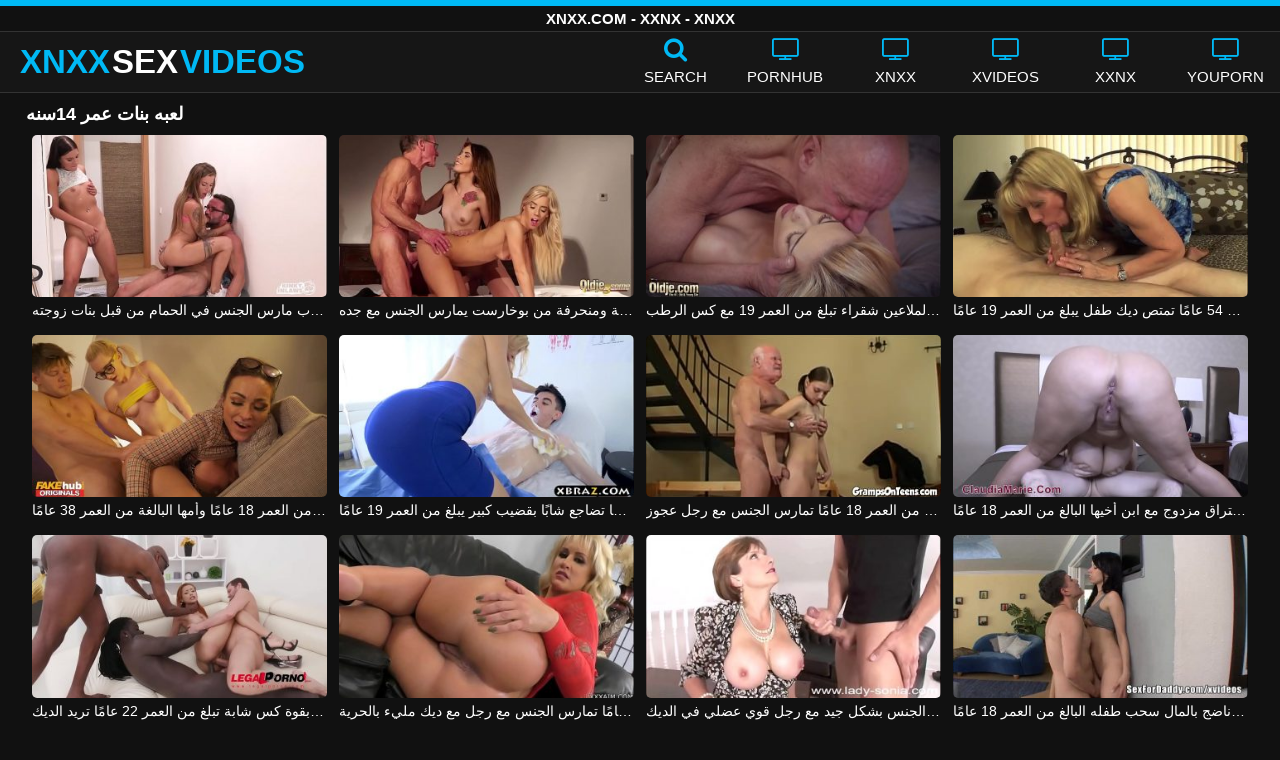

--- FILE ---
content_type: text/html; charset=UTF-8
request_url: https://xnxxsexvideos.net/watch/%D9%84%D8%B9%D8%A8%D9%87-%D8%A8%D9%86%D8%A7%D8%AA-%D8%B9%D9%85%D8%B1-14%D8%B3%D9%86%D9%87/
body_size: 11944
content:
<!DOCTYPE html><html lang=ar><head><meta charset="utf-8"><meta name="viewport" content="width=device-width, initial-scale=1"><title>لعبه بنات عمر 14سنه - XNXX.COM</title><meta name="description" content="شاهد الجنس XNXX مع لعبه بنات عمر 14سنه هنا في XNXXSEXVIDEOS.NET مجانًا! هنا فقط يمكنك العثور على أحدث مقاطع الفيديو الإباحية بجودة لعبه بنات عمر 14سنه بجودة HD!"><meta property="og:type" content="video.other"><meta property="og:title" content="لعبه بنات عمر 14سنه - XNXX.COM"><meta property="og:description" content="شاهد الجنس XNXX مع لعبه بنات عمر 14سنه هنا في XNXXSEXVIDEOS.NET مجانًا! هنا فقط يمكنك العثور على أحدث مقاطع الفيديو الإباحية بجودة لعبه بنات عمر 14سنه بجودة HD!"><meta property="og:url" content="https://xnxxsexvideos.net/watch/%d9%84%d8%b9%d8%a8%d9%87-%d8%a8%d9%86%d8%a7%d8%aa-%d8%b9%d9%85%d8%b1-14%d8%b3%d9%86%d9%87/"><meta property="og:site_name" content="XNXX مقاطع فيديو جنسية - مقاطع XXNX - افلام XNXX.COM الإباحية"><meta name="twitter:card" content="summary_large_image"><meta name="twitter:title" content="لعبه بنات عمر 14سنه - XNXX.COM"><meta name="twitter:description" content="شاهد الجنس XNXX مع لعبه بنات عمر 14سنه هنا في XNXXSEXVIDEOS.NET مجانًا! هنا فقط يمكنك العثور على أحدث مقاطع الفيديو الإباحية بجودة لعبه بنات عمر 14سنه بجودة HD!"><meta name="twitter:image" content="/thumb/1433/1433.jpg"><link rel="shortcut icon" href=https://xnxxsexvideos.net/favicon.ico type=image/x-icon><link rel=icon href=https://xnxxsexvideos.net/favicon.ico type=image/x-icon><style>@font-face{font-family:'icomoon';src:url('/fonts/icomoon.eot');src:url('/fonts/icomoon.eot') format('embedded-opentype'), url('/fonts/icomoon.ttf') format('truetype'), url('/fonts/icomoon.woff') format('woff'), url('/fonts/icomoon.svg') format('svg');font-weight:normal;font-style:normal;font-display:swap}[class^="icon-"],[class*=" icon-"]{font-family:'icomoon' !important;speak:none;font-style:normal;font-weight:normal;font-variant:normal;text-transform:none;line-height:1;-webkit-font-smoothing:antialiased;-moz-osx-font-smoothing:grayscale}.icon-tag:before{content:"\e909"}.icon-clock-o:before{content:"\e900"}.icon-bars:before{content:"\e908"}.icon-calendar:before{content:"\e901"}.icon-tags:before{content:"\e902"}.icon-star:before{content:"\e903"}.icon-tasks:before{content:"\e904"}.icon-television:before{content:"\e905"}.icon-tv:before{content:"\e905"}.icon-search:before{content:"\e906"}.icon-video-camera:before{content:"\e907"}html,body{font-family:'Roboto',sans-serif;background-color:#111;margin:0;padding:0;color:#fff}a{text-decoration:none;color:#fff}a:focus{outline:0}h1,h2,h3,h4{display:block;font-size:18px;margin:0 0 10px;padding:0}h2 b, h3 b, h4 b{color:#fff}input:focus,textarea:focus,select:focus{outline:none}.margin{margin:20px 0}.color{color:#00b9f5}.inline{width:100%;display:inline-block}.white{color:#fff}.clear{clear:both}.center{text-align:center}.topmarg{margin-top:15px}.top::before{content:"";width:100%;height:6px;display:block;background:#00b9f5}.top{text-align:center}.top h1, .top span{display:block;font-weight:600;color:#fff;font-size:15px;text-transform:uppercase;margin:0;padding:5px 0;line-height:15px}header{width:100%;height:60px;background:#161616;display:flex;border-top:1px solid #333;border-bottom:1px solid #333}.header-wrap{width:100%;max-width:1320px;margin:0 auto;-webkit-box-pack:justify;justify-content:space-between;-webkit-box-align:center;align-items:center;display:flex}.mobile-menu{font-size:32px;display:none}.mob-header{height:110px}.onlymob{display:none}.banmob{display:none;margin:10px 0 5px;text-align:center}.logo{float:left;font-weight:900;font-size:33px;margin-left:20px}.logo-word-a,.logo-word-b{margin-right:2px}.logo-word-a{color:#00b9f5}.logo:hover>.logo-word-b{color:#00b9f5}.logo:hover>.logo-word-a{color:#fff}nav ul{display:flex;margin:0;padding:0;list-style:none}nav li{width:110px}nav li a:hover>i.color{color:#fff}nav li a:hover{color:#00b9f5}nav li a,.searchb{color:#FFF;display:flex;align-items:center;font-size:25px;font-weight:400;line-height:55px;text-transform:uppercase;text-decoration:none;flex-direction:column}.text-menu{font-size:15px;line-height:20px;margin:5px 0 0}.search-video{font-size:28px;display:none}main{width:96%;margin:10px auto 20px;max-width:1320px;min-height:750px}main::after{content:"";display:table;width:100%}.tags{font-size:13px;margin:0 0 20px;width:100%;float:left}.tags li{display:inline-block;margin:0 0.5% 10px 0.5%;width:19%}.player-wrapper{width:100%}.player{height:560px;position:relative}#mid_ban{flex-direction:column;align-items:center;cursor:pointer;display:flex;align-content:center;border:1px solid #111;position:absolute;left:50%;top:45%;transform:translate(-50%,-50%);margin-right:-50%;z-index:20;background-color:#111;max-width:300px;max-height:250px}.close_button{position:absolute;background:#000 url(/images/closebtn.svg) no-repeat scroll center center;height:30px;width:30px;top:0;right:0;background-size:30px 30px;cursor:pointer;padding:1px;z-index:31}.close_adv{position:absolute;bottom:0;left:50%;right:50%;text-align:center;line-height:24px;color:#fff;transform:translate(-50%,0);width:150px;bottom:-30px;background:#000;border:1px solid #5b5a5a}.video-description{padding:7px 0 0 2px;color:#c6c6c6}.video-description b{color:#fff}.bolded{font-weight:700;margin:0 0 0 4px;color:#00b9f5;line-height:25px}.bolded:hover{color:#fff}.similar{margin:15px 0}.more-videos{text-align:center;margin:20px 0;width:100%;display:inline-block}.more-videos a{width:260px;background-color:#00b9f5;color:#000;padding:10px 0;border-radius:2px;display:inline-block}.top-tags{position:relative;width:100%;text-align:center;overflow:hidden;text-overflow:ellipsis}.top-tag{display:inline-block;background-color:#2f2c2c;color:#ddd;font-weight:700;font-size:13px;height:40px;line-height:40px;padding:0 15px;margin:4px 3px;border-radius:4px;-webkit-transition:background-color .15s linear;transition:background-color .15s linear;white-space:nowrap}.top-tag:hover{background-color:#00b9f5}article{position:relative;float:left;margin:0 0.5% 15px;width:24%;height:auto}article .video-item{width:100%;display:block;margin:auto}article img{width:100%;height:100%;border-radius:5px;position:absolute;top:0;bottom:0;object-fit:cover}article .videothumb{width:100%;position:relative;padding-top:55%;display:block}article .video-title{font-size:14px;margin-top:5px;color:#fff;line-height:16px;height:18px;overflow:hidden;text-overflow:ellipsis;white-space:nowrap;display:block}article a:hover>.video-title{color:#00b9f5}.video-title-cat{float:left;font-size:15px;margin-left:2px;font-weight:bold}.video-hd{padding:0 5px 1px;background:rgba(222, 38, 0, 0.9);color:#fff;position:absolute;top:3px;right:3px;border-radius:5px;font-size:15px;font-weight:bold}.video-found{float:right;font-size:15px}.video-time{position:absolute;display:block;right:3px;bottom:3px;color:#fff;background:rgba(0, 0, 0, 0.77);border-radius:4px;padding:4px 6px;text-align:center;font-size:14px}.pages{margin:30px 0;text-align:center;clear:both}.current{background-color:#00b9f5 !important}.page-item:hover{background-color:#00b9f5 !important}.page-item{background-color:#2f2c2c;border:none;color:#fff;font-size:15px;line-height:40px;padding:14px;margin:0 2px;font-weight:normal;-webkit-transition:background-color .15s linear;transition:background-color .15s linear}.np-page{display:inline-block;width:47%;margin:0 1%;background-color:#00b9f5;color:#000;padding:10px 0;border-radius:2px}.list-trends{margin:0 0 20px;font-size:14px;padding:0;display:inline-block;width:100%}.list-trends li{float:left;width:19%;margin:0.25% 0.5%;padding:10px 0;border-bottom:1px solid #444;white-space:nowrap;text-overflow:ellipsis;overflow:hidden}.list-trends li a{font-weight:bold}.list-trends li a:hover{color:#00b9f5}.site-description{font-size:14px;margin:0 0 20px;display:inline-block}.site-description a{color:#00b7f2;font-weight:bold}.site-description p{margin:3px 0 5px;color:#f4f4f4}.search-pop{position:absolute;display:none;top:10%;min-height:41px;max-height:451px;height:41px;width:80%;left:50%;-webkit-transform:translateX(-50%);transform:translateX(-50%);background:#fff;-webkit-box-shadow:-23.9px 29.5px 43px 0 rgba(0, 0, 0, 0.28);box-shadow:-23.9px 29.5px 43px 0 rgba(0, 0, 0, 0.28);border:solid 10px #00b9f5;max-width:430px;padding:20px 30px 20px 20px;z-index:9999}.search-text{height:40px;padding:0 45px 0 15px;border:1px solid #ccc;border-radius:20px;background:#fff;color:#303030;font-size:18px;line-height:40px;box-sizing:border-box;transition:box-shadow .15s ease;float:left;width:100%}.search-submit{border:0;right:10px;margin-left:-37px;background:none;cursor:pointer;padding:7px 0 0;font-size:22px}.search-pop-close::before,.search-pop-close::after{content:'';position:absolute;top:50%;left:50%;-webkit-transform:translate(-50%, -50%) rotate(45deg);transform:translate(-50%, -50%) rotate(45deg);width:2px;height:30px;background-color:#fff}.search-pop-close::after{-webkit-transform:translate(-50%, -50%) rotate(-45deg);transform:translate(-50%, -50%) rotate(-45deg)}.search-pop-close{position:absolute;top:-35px;right:-35px;width:60px;height:60px;border-radius:50px;background-color:#00b9f5;cursor:pointer}footer{width:100%;text-align:center;background:#161616;border-top:1px solid #333;color:#d0d0d0;font-size:12px;padding:5px 0;line-height:30px}footer a{color:#fff;font-size:15px;font-weight:700;margin:0 10px}footer p{margin:10px 0;line-height:15px}@media (max-width: 1025px){h1,h2,h3,h4{font-size:16px}.header-wrap{width:98%;margin:0 1%}main{width:98%;margin:10px 1% 15px}article{width:32%;margin:0 0.66% 15px}.mobile-menu,.search-video{display:block}.logo{margin:0 auto;float:unset}nav ul{position:absolute;z-index:999;width:100%;background:#303030;display:block}nav li{width:100%;border-bottom:1px solid #000;height:45px}nav li a{display:block;position:relative;height:22px;line-height:20px;background:#303030;font-size:15px;padding:12px 0 0 10px}nav{display:none;width:100%;position:absolute;top:93px;margin:0 0 0 -10px;padding:2px 0 0 0;border-top:1px solid #444}ul>li.nomob{display:none}.text-menu{margin:0 0 0 5px}.top-tags{display:none}.site-desc{font-size:14px}.player{height:54vw}.video-item{width:32%;margin:0 0.66% 15px}.video-hd{font-size:13px}.page-item{display:none}.np-page{font-size:13px;display:inline-block}.search-pop{width:70%}.onlymob,.banmob{display:block !important;z-index:113}.list-trends li{width:31%;margin:0.25% 1%}}@media (max-width: 768px){#mid_ban img{width:190px !important;height:150px !important}article{width:48%;margin:0 1% 15px}.list-trends li{width:48%;margin:0.25% 1%}}@media (max-width: 480px){h1,h2,h3,h4{font-size:16px}p{font-size:14px}.logo{font-size:23px}.header-wrap{width:97%;margin:0 1.5%}.mobile-menu,.search-video{font-size:23px;margin-top:3px}main{width:96%;margin:10px auto 15px}.player{height:55vw;max-height:90vw;margin:0 -1.5%}#video-play{top:48%;width:5.5em;height:5.5em}article{width:100%;margin:0 0 12px}.list-trends li{width:98%;margin:0.5% 1%}.search-pop-close::before,.search-pop-close::after{height:20px}.search-pop{padding:15px 20px 15px 15px;border:solid 7px #00b9f5}.search-pop-close{top:-23px;right:-23px;width:40px;height:40px}.search-text{font-size:16px}.video-description{padding:3px 0 0 2px;font-size:14px}}</style><meta name='robots' content='max-image-preview:large'></head><body><div class=top> <span>XNXX.COM - XXNX - XNXX</span></div><header><div class=header-wrap><div class=mobile-menu id=mobile-menu onclick=mobile_menu()> <i class="color icon-bars"></i></div> <a class=logo href=/ target=_self title="XNXX أشرطة الفيديو الجنس"><span class=logo-word-a>XNXX</span><span class=logo-word-b>SEX</span><span class=logo-word-a>VIDEOS</span></a><nav><ul> <li class=nomob><div class=searchb onclick=search_show()><i class="color icon-search"></i> <span class=text-menu>Search</span></div></li> <li><a href=https://xnxxsexvideos.net/cat/pornhub/ title=PORNHUB><i class="color icon-tv"></i> <span class=text-menu>PORNHUB</span></a></li><li><a href=https://xnxxsexvideos.net/cat/xnxx/ title=XNXX><i class="color icon-tv"></i> <span class=text-menu>XNXX</span></a></li><li><a href=https://xnxxsexvideos.net/cat/xvideos/ title=XVIDEOS><i class="color icon-tv"></i> <span class=text-menu>XVIDEOS</span></a></li><li><a href=https://xnxxsexvideos.net/cat/xxnx/ title=XXNX><i class="color icon-tv"></i> <span class=text-menu>XXNX</span></a></li><li><a href=https://xnxxsexvideos.net/cat/youporn/ title=YOUPORN><i class="color icon-tv"></i> <span class=text-menu>YOUPORN</span></a></li><li class=onlymob><a href=https://xnxxsexvideos.net/cat/brazzers/ title=BRAZZERS><i class="color icon-tv"></i> <span class=text-menu>BRAZZERS</span></a></li><li class=onlymob><a href=https://xnxxsexvideos.net/cat/chaturbate/ title=CHATURBATE><i class="color icon-tv"></i> <span class=text-menu>CHATURBATE</span></a></li><li class=onlymob><a href=https://xnxxsexvideos.net/cat/ixxx/ title=iXXX><i class="color icon-tv"></i> <span class=text-menu>iXXX</span></a></li><li class=onlymob><a href=https://xnxxsexvideos.net/cat/mylf/ title=MYLF><i class="color icon-tv"></i> <span class=text-menu>MYLF</span></a></li><li class=onlymob><a href=https://xnxxsexvideos.net/cat/onlyfans/ title=ONLYFANS><i class="color icon-tv"></i> <span class=text-menu>ONLYFANS</span></a></li><li class=onlymob><a href=https://xnxxsexvideos.net/cat/porn-com/ title=PORN.COM><i class="color icon-tv"></i> <span class=text-menu>PORN.COM</span></a></li><li class=onlymob><a href=https://xnxxsexvideos.net/cat/redtube/ title=REDTUBE><i class="color icon-tv"></i> <span class=text-menu>REDTUBE</span></a></li><li class=onlymob><a href=https://xnxxsexvideos.net/cat/tube8/ title=TUBE8><i class="color icon-tv"></i> <span class=text-menu>TUBE8</span></a></li><li class=onlymob><a href=https://xnxxsexvideos.net/cat/xhamster/ title=XHAMSTER><i class="color icon-tv"></i> <span class=text-menu>XHAMSTER</span></a></li><li class=onlymob><a href=https://xnxxsexvideos.net/cat/xnxx-com/ title=XNXX.COM><i class="color icon-tv"></i> <span class=text-menu>XNXX.COM</span></a></li></ul></nav><div class=search-video id=search-video onclick=search_show()> <i class=icon-search></i></div><div class=search-pop id=search-pop><form action=/ method=get> <input class=search-text id=search-text maxlength=120 placeholder=Search name=s value type=text> <button type=submit title=Find class=search-submit> <i class=icon-search></i> </button></form><div class=search-pop-close onclick=search_show()></div></div></div></header><main><h1>لعبه بنات عمر 14سنه</h1><article><div class=video-item> <a class=videothumb href=https://xnxxsexvideos.net/%d8%a7%d9%84%d8%a3%d8%a8-%d9%85%d8%b9-%d8%a7%d9%84%d8%a7%d9%86%d8%aa%d8%b5%d8%a7%d8%a8-%d9%85%d8%a7%d8%b1%d8%b3-%d8%a7%d9%84%d8%ac%d9%86%d8%b3-%d9%81%d9%8a-%d8%a7%d9%84%d8%ad%d9%85%d8%a7%d9%85-%d9%85/ title="الأب مع الانتصاب مارس الجنس في الحمام من قبل بنات زوجته"> <img src="[data-uri]" width=350 height=197 alt="الأب مع الانتصاب مارس الجنس في الحمام من قبل بنات زوجته" data-lazy-src=/thumb/19551/19551.jpg> </a> <a class=video-title href=https://xnxxsexvideos.net/%d8%a7%d9%84%d8%a3%d8%a8-%d9%85%d8%b9-%d8%a7%d9%84%d8%a7%d9%86%d8%aa%d8%b5%d8%a7%d8%a8-%d9%85%d8%a7%d8%b1%d8%b3-%d8%a7%d9%84%d8%ac%d9%86%d8%b3-%d9%81%d9%8a-%d8%a7%d9%84%d8%ad%d9%85%d8%a7%d9%85-%d9%85/ title="الأب مع الانتصاب مارس الجنس في الحمام من قبل بنات زوجته">الأب مع الانتصاب مارس الجنس في الحمام من قبل بنات زوجته</a></div></article><article><div class=video-item> <a class=videothumb href=https://xnxxsexvideos.net/%d8%a8%d9%86%d8%a7%d8%aa-%d8%a3%d8%ae%d8%aa-%d8%b4%d8%a7%d8%a8%d8%a9-%d9%88%d9%85%d9%86%d8%ad%d8%b1%d9%81%d8%a9-%d9%85%d9%86-%d8%a8%d9%88%d8%ae%d8%a7%d8%b1%d8%b3%d8%aa-%d9%8a%d9%85%d8%a7%d8%b1%d8%b3/ title="بنات أخت شابة ومنحرفة من بوخارست يمارس الجنس مع جده"> <img src="[data-uri]" width=350 height=197 alt="بنات أخت شابة ومنحرفة من بوخارست يمارس الجنس مع جده" data-lazy-src=/thumb/19383/19383.jpg> </a> <a class=video-title href=https://xnxxsexvideos.net/%d8%a8%d9%86%d8%a7%d8%aa-%d8%a3%d8%ae%d8%aa-%d8%b4%d8%a7%d8%a8%d8%a9-%d9%88%d9%85%d9%86%d8%ad%d8%b1%d9%81%d8%a9-%d9%85%d9%86-%d8%a8%d9%88%d8%ae%d8%a7%d8%b1%d8%b3%d8%aa-%d9%8a%d9%85%d8%a7%d8%b1%d8%b3/ title="بنات أخت شابة ومنحرفة من بوخارست يمارس الجنس مع جده">بنات أخت شابة ومنحرفة من بوخارست يمارس الجنس مع جده</a></div></article><article><div class=video-item> <a class=videothumb href=https://xnxxsexvideos.net/%d8%b1%d8%ac%d9%84-%d9%8a%d8%a8%d9%84%d8%ba-%d9%85%d9%86-%d8%a7%d9%84%d8%b9%d9%85%d8%b1-70-%d8%a7%d9%84%d9%85%d9%84%d8%a7%d8%b9%d9%8a%d9%86-%d8%b4%d9%82%d8%b1%d8%a7%d8%a1-%d8%aa%d8%a8%d9%84%d8%ba/ title="رجل يبلغ من العمر 70 الملاعين شقراء تبلغ من العمر 19 مع كس الرطب"> <img src="[data-uri]" width=350 height=197 alt="رجل يبلغ من العمر 70 الملاعين شقراء تبلغ من العمر 19 مع كس الرطب" data-lazy-src=/thumb/1433/1433.jpg> </a> <a class=video-title href=https://xnxxsexvideos.net/%d8%b1%d8%ac%d9%84-%d9%8a%d8%a8%d9%84%d8%ba-%d9%85%d9%86-%d8%a7%d9%84%d8%b9%d9%85%d8%b1-70-%d8%a7%d9%84%d9%85%d9%84%d8%a7%d8%b9%d9%8a%d9%86-%d8%b4%d9%82%d8%b1%d8%a7%d8%a1-%d8%aa%d8%a8%d9%84%d8%ba/ title="رجل يبلغ من العمر 70 الملاعين شقراء تبلغ من العمر 19 مع كس الرطب">رجل يبلغ من العمر 70 الملاعين شقراء تبلغ من العمر 19 مع كس الرطب</a></div></article><article><div class=video-item> <a class=videothumb href=https://xnxxsexvideos.net/%d8%a7%d9%84%d8%ac%d8%a8%d9%87%d8%a9-%d8%a7%d9%84%d8%a8%d8%a7%d9%84%d8%ba%d8%a9-%d9%85%d9%86-%d8%a7%d9%84%d8%b9%d9%85%d8%b1-54-%d8%b9%d8%a7%d9%85%d9%8b%d8%a7-%d8%aa%d9%85%d8%aa%d8%b5-%d8%af%d9%8a/ title="الجبهة البالغة من العمر 54 عامًا تمتص ديك طفل يبلغ من العمر 19 عامًا"> <img src="[data-uri]" width=350 height=197 alt="الجبهة البالغة من العمر 54 عامًا تمتص ديك طفل يبلغ من العمر 19 عامًا" data-lazy-src=/thumb/2212/2212.jpg> </a> <a class=video-title href=https://xnxxsexvideos.net/%d8%a7%d9%84%d8%ac%d8%a8%d9%87%d8%a9-%d8%a7%d9%84%d8%a8%d8%a7%d9%84%d8%ba%d8%a9-%d9%85%d9%86-%d8%a7%d9%84%d8%b9%d9%85%d8%b1-54-%d8%b9%d8%a7%d9%85%d9%8b%d8%a7-%d8%aa%d9%85%d8%aa%d8%b5-%d8%af%d9%8a/ title="الجبهة البالغة من العمر 54 عامًا تمتص ديك طفل يبلغ من العمر 19 عامًا">الجبهة البالغة من العمر 54 عامًا تمتص ديك طفل يبلغ من العمر 19 عامًا</a></div></article><article><div class=video-item> <a class=videothumb href=https://xnxxsexvideos.net/%d8%a7%d9%84%d9%85%d9%84%d8%a7%d8%b9%d9%8a%d9%86-%d9%83%d8%b3-%d8%b9%d8%b0%d8%b1%d8%a7%d8%a1-%d9%8a%d8%a8%d9%84%d8%ba-%d9%85%d9%86-%d8%a7%d9%84%d8%b9%d9%85%d8%b1-18-%d8%b9%d8%a7%d9%85%d9%8b%d8%a7/ title="الملاعين كس عذراء يبلغ من العمر 18 عامًا وأمها البالغة من العمر 38 عامًا"> <img src="[data-uri]" width=350 height=197 alt="الملاعين كس عذراء يبلغ من العمر 18 عامًا وأمها البالغة من العمر 38 عامًا" data-lazy-src=/thumb/2476/2476.jpg> </a> <a class=video-title href=https://xnxxsexvideos.net/%d8%a7%d9%84%d9%85%d9%84%d8%a7%d8%b9%d9%8a%d9%86-%d9%83%d8%b3-%d8%b9%d8%b0%d8%b1%d8%a7%d8%a1-%d9%8a%d8%a8%d9%84%d8%ba-%d9%85%d9%86-%d8%a7%d9%84%d8%b9%d9%85%d8%b1-18-%d8%b9%d8%a7%d9%85%d9%8b%d8%a7/ title="الملاعين كس عذراء يبلغ من العمر 18 عامًا وأمها البالغة من العمر 38 عامًا">الملاعين كس عذراء يبلغ من العمر 18 عامًا وأمها البالغة من العمر 38 عامًا</a></div></article><article><div class=video-item> <a class=videothumb href=https://xnxxsexvideos.net/%d8%a7%d9%85%d8%b1%d8%a3%d8%a9-%d8%aa%d8%a8%d9%84%d8%ba-%d9%85%d9%86-%d8%a7%d9%84%d8%b9%d9%85%d8%b1-25-%d8%b9%d8%a7%d9%85%d9%8b%d8%a7-%d8%aa%d8%b6%d8%a7%d8%ac%d8%b9-%d8%b4%d8%a7%d8%a8%d9%8b%d8%a7/ title="امرأة تبلغ من العمر 25 عامًا تضاجع شابًا بقضيب كبير يبلغ من العمر 19 عامًا"> <img src="[data-uri]" width=350 height=197 alt="امرأة تبلغ من العمر 25 عامًا تضاجع شابًا بقضيب كبير يبلغ من العمر 19 عامًا" data-lazy-src=/thumb/1482/1482.jpg> </a> <a class=video-title href=https://xnxxsexvideos.net/%d8%a7%d9%85%d8%b1%d8%a3%d8%a9-%d8%aa%d8%a8%d9%84%d8%ba-%d9%85%d9%86-%d8%a7%d9%84%d8%b9%d9%85%d8%b1-25-%d8%b9%d8%a7%d9%85%d9%8b%d8%a7-%d8%aa%d8%b6%d8%a7%d8%ac%d8%b9-%d8%b4%d8%a7%d8%a8%d9%8b%d8%a7/ title="امرأة تبلغ من العمر 25 عامًا تضاجع شابًا بقضيب كبير يبلغ من العمر 19 عامًا">امرأة تبلغ من العمر 25 عامًا تضاجع شابًا بقضيب كبير يبلغ من العمر 19 عامًا</a></div></article><article><div class=video-item> <a class=videothumb href=https://xnxxsexvideos.net/%d9%81%d8%aa%d8%a7%d8%a9-%d8%b3%d9%85%d8%b1%d8%a7%d8%a1-%d8%b5%d8%ba%d9%8a%d8%b1%d8%a9-%d8%a7%d9%84%d8%ad%d8%ac%d9%85-%d9%88%d9%85%d8%b7%d9%8a%d8%b9%d8%a9-%d8%aa%d8%a8%d9%84%d8%ba-%d9%85%d9%86-%d8%a7/ title="فتاة سمراء صغيرة الحجم ومطيعة تبلغ من العمر 18 عامًا تمارس الجنس مع رجل عجوز"> <img src="[data-uri]" width=350 height=197 alt="فتاة سمراء صغيرة الحجم ومطيعة تبلغ من العمر 18 عامًا تمارس الجنس مع رجل عجوز" data-lazy-src=/thumb/25601/25601.jpg> </a> <a class=video-title href=https://xnxxsexvideos.net/%d9%81%d8%aa%d8%a7%d8%a9-%d8%b3%d9%85%d8%b1%d8%a7%d8%a1-%d8%b5%d8%ba%d9%8a%d8%b1%d8%a9-%d8%a7%d9%84%d8%ad%d8%ac%d9%85-%d9%88%d9%85%d8%b7%d9%8a%d8%b9%d8%a9-%d8%aa%d8%a8%d9%84%d8%ba-%d9%85%d9%86-%d8%a7/ title="فتاة سمراء صغيرة الحجم ومطيعة تبلغ من العمر 18 عامًا تمارس الجنس مع رجل عجوز">فتاة سمراء صغيرة الحجم ومطيعة تبلغ من العمر 18 عامًا تمارس الجنس مع رجل عجوز</a></div></article><article><div class=video-item> <a class=videothumb href=https://xnxxsexvideos.net/%d8%a7%d9%84%d8%ac%d8%af%d8%a9-%d8%b0%d8%a7%d8%aa-%d8%a7%d9%84%d8%ab%d8%af%d9%8a-%d8%a7%d9%84%d9%83%d8%a8%d9%8a%d8%b1-%d8%aa%d9%82%d8%b5%d9%81-%d8%a7%d8%ae%d8%aa%d8%b1%d8%a7%d9%82-%d9%85%d8%b2%d8%af/ title="الجدة ذات الثدي الكبير تقصف اختراق مزدوج مع ابن أخيها البالغ من العمر 18 عامًا"> <img src="[data-uri]" width=350 height=197 alt="الجدة ذات الثدي الكبير تقصف اختراق مزدوج مع ابن أخيها البالغ من العمر 18 عامًا" data-lazy-src=/thumb/2819/2819.jpg> </a> <a class=video-title href=https://xnxxsexvideos.net/%d8%a7%d9%84%d8%ac%d8%af%d8%a9-%d8%b0%d8%a7%d8%aa-%d8%a7%d9%84%d8%ab%d8%af%d9%8a-%d8%a7%d9%84%d9%83%d8%a8%d9%8a%d8%b1-%d8%aa%d9%82%d8%b5%d9%81-%d8%a7%d8%ae%d8%aa%d8%b1%d8%a7%d9%82-%d9%85%d8%b2%d8%af/ title="الجدة ذات الثدي الكبير تقصف اختراق مزدوج مع ابن أخيها البالغ من العمر 18 عامًا">الجدة ذات الثدي الكبير تقصف اختراق مزدوج مع ابن أخيها البالغ من العمر 18 عامًا</a></div></article><article><div class=video-item> <a class=videothumb href=https://xnxxsexvideos.net/%d8%ab%d9%84%d8%a7%d8%ab%d8%a9-%d8%b1%d8%ac%d8%a7%d9%84-%d9%8a%d8%ae%d8%aa%d8%b1%d9%82%d9%88%d9%86-%d8%a8%d9%82%d9%88%d8%a9-%d9%83%d8%b3-%d8%b4%d8%a7%d8%a8%d8%a9-%d8%aa%d8%a8%d9%84%d8%ba-%d9%85%d9%86/ title="ثلاثة رجال يخترقون بقوة كس شابة تبلغ من العمر 22 عامًا تريد الديك"> <img src="[data-uri]" width=350 height=197 alt="ثلاثة رجال يخترقون بقوة كس شابة تبلغ من العمر 22 عامًا تريد الديك" data-lazy-src=/thumb/19470/19470.jpg> </a> <a class=video-title href=https://xnxxsexvideos.net/%d8%ab%d9%84%d8%a7%d8%ab%d8%a9-%d8%b1%d8%ac%d8%a7%d9%84-%d9%8a%d8%ae%d8%aa%d8%b1%d9%82%d9%88%d9%86-%d8%a8%d9%82%d9%88%d8%a9-%d9%83%d8%b3-%d8%b4%d8%a7%d8%a8%d8%a9-%d8%aa%d8%a8%d9%84%d8%ba-%d9%85%d9%86/ title="ثلاثة رجال يخترقون بقوة كس شابة تبلغ من العمر 22 عامًا تريد الديك">ثلاثة رجال يخترقون بقوة كس شابة تبلغ من العمر 22 عامًا تريد الديك</a></div></article><article><div class=video-item> <a class=videothumb href=https://xnxxsexvideos.net/%d8%b4%d9%82%d8%b1%d8%a7%d8%a1-%d8%aa%d8%a8%d9%84%d8%ba-%d9%85%d9%86-%d8%a7%d9%84%d8%b9%d9%85%d8%b1-33-%d8%b9%d8%a7%d9%85%d9%8b%d8%a7-%d8%aa%d9%85%d8%a7%d8%b1%d8%b3-%d8%a7%d9%84%d8%ac%d9%86%d8%b3/ title="شقراء تبلغ من العمر 33 عامًا تمارس الجنس مع رجل مع ديك مليء بالحرية"> <img src="[data-uri]" width=350 height=197 alt="شقراء تبلغ من العمر 33 عامًا تمارس الجنس مع رجل مع ديك مليء بالحرية" data-lazy-src=/thumb/532/532.jpg> </a> <a class=video-title href=https://xnxxsexvideos.net/%d8%b4%d9%82%d8%b1%d8%a7%d8%a1-%d8%aa%d8%a8%d9%84%d8%ba-%d9%85%d9%86-%d8%a7%d9%84%d8%b9%d9%85%d8%b1-33-%d8%b9%d8%a7%d9%85%d9%8b%d8%a7-%d8%aa%d9%85%d8%a7%d8%b1%d8%b3-%d8%a7%d9%84%d8%ac%d9%86%d8%b3/ title="شقراء تبلغ من العمر 33 عامًا تمارس الجنس مع رجل مع ديك مليء بالحرية">شقراء تبلغ من العمر 33 عامًا تمارس الجنس مع رجل مع ديك مليء بالحرية</a></div></article><article><div class=video-item> <a class=videothumb href=https://xnxxsexvideos.net/%d8%b3%d9%88%d9%86%d9%8a%d8%a7-%d8%a7%d9%84%d8%a8%d8%a7%d9%84%d8%ba%d8%a9-%d9%85%d9%86-%d8%a7%d9%84%d8%b9%d9%85%d8%b1-35-%d8%b9%d8%a7%d9%85%d9%8b%d8%a7-%d8%aa%d9%85%d8%a7%d8%b1%d8%b3-%d8%a7%d9%84/ title="سونيا البالغة من العمر 35 عامًا تمارس الجنس بشكل جيد مع رجل قوي عضلي في الديك"> <img src="[data-uri]" width=350 height=197 alt="سونيا البالغة من العمر 35 عامًا تمارس الجنس بشكل جيد مع رجل قوي عضلي في الديك" data-lazy-src=/thumb/1044/1044.jpg> </a> <a class=video-title href=https://xnxxsexvideos.net/%d8%b3%d9%88%d9%86%d9%8a%d8%a7-%d8%a7%d9%84%d8%a8%d8%a7%d9%84%d8%ba%d8%a9-%d9%85%d9%86-%d8%a7%d9%84%d8%b9%d9%85%d8%b1-35-%d8%b9%d8%a7%d9%85%d9%8b%d8%a7-%d8%aa%d9%85%d8%a7%d8%b1%d8%b3-%d8%a7%d9%84/ title="سونيا البالغة من العمر 35 عامًا تمارس الجنس بشكل جيد مع رجل قوي عضلي في الديك">سونيا البالغة من العمر 35 عامًا تمارس الجنس بشكل جيد مع رجل قوي عضلي في الديك</a></div></article><article><div class=video-item> <a class=videothumb href=https://xnxxsexvideos.net/%d8%b1%d8%ac%d9%84-%d9%86%d8%a7%d8%b6%d8%ac-%d8%a8%d8%a7%d9%84%d9%85%d8%a7%d9%84-%d8%b3%d8%ad%d8%a8-%d8%b7%d9%81%d9%84%d9%87-%d8%a7%d9%84%d8%a8%d8%a7%d9%84%d8%ba-%d9%85%d9%86-%d8%a7%d9%84%d8%b9%d9%85/ title="رجل ناضج بالمال سحب طفله البالغ من العمر 18 عامًا"> <img src="[data-uri]" width=350 height=197 alt="رجل ناضج بالمال سحب طفله البالغ من العمر 18 عامًا" data-lazy-src=/thumb/795/795.jpg> </a> <a class=video-title href=https://xnxxsexvideos.net/%d8%b1%d8%ac%d9%84-%d9%86%d8%a7%d8%b6%d8%ac-%d8%a8%d8%a7%d9%84%d9%85%d8%a7%d9%84-%d8%b3%d8%ad%d8%a8-%d8%b7%d9%81%d9%84%d9%87-%d8%a7%d9%84%d8%a8%d8%a7%d9%84%d8%ba-%d9%85%d9%86-%d8%a7%d9%84%d8%b9%d9%85/ title="رجل ناضج بالمال سحب طفله البالغ من العمر 18 عامًا">رجل ناضج بالمال سحب طفله البالغ من العمر 18 عامًا</a></div></article><article><div class=video-item> <a class=videothumb href=https://xnxxsexvideos.net/%d8%a7%d9%84%d8%aa%d8%b3%d9%88%d9%84-%d9%85%d8%b9-%d9%81%d8%aa%d8%a7%d8%a9-%d8%aa%d8%a8%d9%84%d8%ba-%d9%85%d9%86-%d8%a7%d9%84%d8%b9%d9%85%d8%b1-19-%d8%b9%d8%a7%d9%85%d8%a7-%d8%a7%d9%84%d8%b0%d9%8a/ title="التسول مع فتاة تبلغ من العمر 19 عاما الذي يمارس الجنس من الصعب"> <img src="[data-uri]" width=350 height=197 alt="التسول مع فتاة تبلغ من العمر 19 عاما الذي يمارس الجنس من الصعب" data-lazy-src=/thumb/19483/19483.jpg> </a> <a class=video-title href=https://xnxxsexvideos.net/%d8%a7%d9%84%d8%aa%d8%b3%d9%88%d9%84-%d9%85%d8%b9-%d9%81%d8%aa%d8%a7%d8%a9-%d8%aa%d8%a8%d9%84%d8%ba-%d9%85%d9%86-%d8%a7%d9%84%d8%b9%d9%85%d8%b1-19-%d8%b9%d8%a7%d9%85%d8%a7-%d8%a7%d9%84%d8%b0%d9%8a/ title="التسول مع فتاة تبلغ من العمر 19 عاما الذي يمارس الجنس من الصعب">التسول مع فتاة تبلغ من العمر 19 عاما الذي يمارس الجنس من الصعب</a></div></article><article><div class=video-item> <a class=videothumb href=https://xnxxsexvideos.net/%d9%81%d8%aa%d8%a7%d8%a9-%d8%b5%d8%ba%d9%8a%d8%b1%d8%a9-%d8%aa%d8%a8%d9%84%d8%ba-%d9%85%d9%86-%d8%a7%d9%84%d8%b9%d9%85%d8%b1-18-%d8%b9%d8%a7%d9%85%d9%8b%d8%a7-%d8%aa%d9%85%d8%aa%d8%b5-%d8%a7%d9%84/ title="فتاة صغيرة تبلغ من العمر 18 عامًا تمتص الديك وتخترق بوسها الضيق"> <img src="[data-uri]" width=350 height=197 alt="فتاة صغيرة تبلغ من العمر 18 عامًا تمتص الديك وتخترق بوسها الضيق" data-lazy-src=/thumb/284/284.jpg> </a> <a class=video-title href=https://xnxxsexvideos.net/%d9%81%d8%aa%d8%a7%d8%a9-%d8%b5%d8%ba%d9%8a%d8%b1%d8%a9-%d8%aa%d8%a8%d9%84%d8%ba-%d9%85%d9%86-%d8%a7%d9%84%d8%b9%d9%85%d8%b1-18-%d8%b9%d8%a7%d9%85%d9%8b%d8%a7-%d8%aa%d9%85%d8%aa%d8%b5-%d8%a7%d9%84/ title="فتاة صغيرة تبلغ من العمر 18 عامًا تمتص الديك وتخترق بوسها الضيق">فتاة صغيرة تبلغ من العمر 18 عامًا تمتص الديك وتخترق بوسها الضيق</a></div></article><article><div class=video-item> <a class=videothumb href=https://xnxxsexvideos.net/%d8%af%d9%81%d8%b9%d8%aa-%d9%85%d9%8a%d8%b1%d8%a7-%d8%a7%d9%84%d8%a8%d8%a7%d9%84%d8%ba%d8%a9-%d9%85%d9%86-%d8%a7%d9%84%d8%b9%d9%85%d8%b1-19-%d8%b9%d8%a7%d9%85%d9%8b%d8%a7-%d9%85%d9%86-%d8%b3%d9%8a/ title="دفعت ميرا البالغة من العمر 19 عامًا من سيبيو ثمن الملاعين في المؤخرة"> <img src="[data-uri]" width=350 height=197 alt="دفعت ميرا البالغة من العمر 19 عامًا من سيبيو ثمن الملاعين في المؤخرة" data-lazy-src=/thumb/540/540.jpg> </a> <a class=video-title href=https://xnxxsexvideos.net/%d8%af%d9%81%d8%b9%d8%aa-%d9%85%d9%8a%d8%b1%d8%a7-%d8%a7%d9%84%d8%a8%d8%a7%d9%84%d8%ba%d8%a9-%d9%85%d9%86-%d8%a7%d9%84%d8%b9%d9%85%d8%b1-19-%d8%b9%d8%a7%d9%85%d9%8b%d8%a7-%d9%85%d9%86-%d8%b3%d9%8a/ title="دفعت ميرا البالغة من العمر 19 عامًا من سيبيو ثمن الملاعين في المؤخرة">دفعت ميرا البالغة من العمر 19 عامًا من سيبيو ثمن الملاعين في المؤخرة</a></div></article><article><div class=video-item> <a class=videothumb href=https://xnxxsexvideos.net/%d8%a3%d9%85%d9%8a-%d8%a7%d9%84%d8%b9%d8%ac%d9%88%d8%b2-%d8%a3%d8%ab%d8%a7%d8%b1%d8%aa-%d8%a8%d8%b4%d8%af%d8%a9-%d9%88%d8%a7%d8%b3%d8%aa%d8%ba%d9%84-%d9%85%d9%86-%d9%82%d8%a8%d9%84-%d8%b7%d9%81%d9%84/ title="أمي العجوز أثارت بشدة واستغل من قبل طفل يبلغ من العمر 18 عامًا"> <img src="[data-uri]" width=350 height=197 alt="أمي العجوز أثارت بشدة واستغل من قبل طفل يبلغ من العمر 18 عامًا" data-lazy-src=/thumb/542/542.jpg> </a> <a class=video-title href=https://xnxxsexvideos.net/%d8%a3%d9%85%d9%8a-%d8%a7%d9%84%d8%b9%d8%ac%d9%88%d8%b2-%d8%a3%d8%ab%d8%a7%d8%b1%d8%aa-%d8%a8%d8%b4%d8%af%d8%a9-%d9%88%d8%a7%d8%b3%d8%aa%d8%ba%d9%84-%d9%85%d9%86-%d9%82%d8%a8%d9%84-%d8%b7%d9%81%d9%84/ title="أمي العجوز أثارت بشدة واستغل من قبل طفل يبلغ من العمر 18 عامًا">أمي العجوز أثارت بشدة واستغل من قبل طفل يبلغ من العمر 18 عامًا</a></div></article><article><div class=video-item> <a class=videothumb href=https://xnxxsexvideos.net/%d8%a7%d9%84%d8%ab%d8%b1%d8%ab%d8%b1%d8%a9-%d8%a7%d9%84%d8%a8%d8%a7%d9%84%d8%ba%d8%a9-%d9%85%d9%86-%d8%a7%d9%84%d8%b9%d9%85%d8%b1-50-%d8%b9%d8%a7%d9%85%d9%8b%d8%a7-%d8%aa%d9%85%d8%a7%d8%b1%d8%b3/ title="الثرثرة البالغة من العمر 50 عامًا تمارس الجنس وتحصل على الكثير من السائل المنوي على ثدييها"> <img src="[data-uri]" width=350 height=197 alt="الثرثرة البالغة من العمر 50 عامًا تمارس الجنس وتحصل على الكثير من السائل المنوي على ثدييها" data-lazy-src=/thumb/2083/2083.jpg> </a> <a class=video-title href=https://xnxxsexvideos.net/%d8%a7%d9%84%d8%ab%d8%b1%d8%ab%d8%b1%d8%a9-%d8%a7%d9%84%d8%a8%d8%a7%d9%84%d8%ba%d8%a9-%d9%85%d9%86-%d8%a7%d9%84%d8%b9%d9%85%d8%b1-50-%d8%b9%d8%a7%d9%85%d9%8b%d8%a7-%d8%aa%d9%85%d8%a7%d8%b1%d8%b3/ title="الثرثرة البالغة من العمر 50 عامًا تمارس الجنس وتحصل على الكثير من السائل المنوي على ثدييها">الثرثرة البالغة من العمر 50 عامًا تمارس الجنس وتحصل على الكثير من السائل المنوي على ثدييها</a></div></article><article><div class=video-item> <a class=videothumb href=https://xnxxsexvideos.net/%d9%81%d8%aa%d8%a7%d8%a9-%d9%86%d9%85%d9%88%d8%b0%d8%ac%d9%8a%d8%a9-%d8%aa%d8%a8%d9%84%d8%ba-%d9%85%d9%86-%d8%a7%d9%84%d8%b9%d9%85%d8%b1-18-%d8%b9%d8%a7%d9%85%d9%8b%d8%a7-%d8%aa%d8%aa%d8%b8%d8%a7/ title="فتاة نموذجية تبلغ من العمر 18 عامًا تتظاهر بشكل استفزازي وتستمني إلى كس رقيق"> <img src="[data-uri]" width=350 height=197 alt="فتاة نموذجية تبلغ من العمر 18 عامًا تتظاهر بشكل استفزازي وتستمني إلى كس رقيق" data-lazy-src=/thumb/2596/2596.jpg> </a> <a class=video-title href=https://xnxxsexvideos.net/%d9%81%d8%aa%d8%a7%d8%a9-%d9%86%d9%85%d9%88%d8%b0%d8%ac%d9%8a%d8%a9-%d8%aa%d8%a8%d9%84%d8%ba-%d9%85%d9%86-%d8%a7%d9%84%d8%b9%d9%85%d8%b1-18-%d8%b9%d8%a7%d9%85%d9%8b%d8%a7-%d8%aa%d8%aa%d8%b8%d8%a7/ title="فتاة نموذجية تبلغ من العمر 18 عامًا تتظاهر بشكل استفزازي وتستمني إلى كس رقيق">فتاة نموذجية تبلغ من العمر 18 عامًا تتظاهر بشكل استفزازي وتستمني إلى كس رقيق</a></div></article><article><div class=video-item> <a class=videothumb href=https://xnxxsexvideos.net/%d9%85%d9%88%d9%82%d9%81-69-%d9%85%d8%b9-%d9%81%d8%aa%d8%a7%d8%a9-%d8%aa%d8%a8%d9%84%d8%ba-%d9%85%d9%86-%d8%a7%d9%84%d8%b9%d9%85%d8%b1-18-%d8%b9%d8%a7%d9%85%d8%a7-%d8%ac%d9%8a%d8%af%d8%a9-%d9%81%d9%82/ title="موقف 69 مع فتاة تبلغ من العمر 18 عاما جيدة فقط في الديك"> <img src="[data-uri]" width=350 height=197 alt="موقف 69 مع فتاة تبلغ من العمر 18 عاما جيدة فقط في الديك" data-lazy-src=/thumb/3112/3112.jpg> </a> <a class=video-title href=https://xnxxsexvideos.net/%d9%85%d9%88%d9%82%d9%81-69-%d9%85%d8%b9-%d9%81%d8%aa%d8%a7%d8%a9-%d8%aa%d8%a8%d9%84%d8%ba-%d9%85%d9%86-%d8%a7%d9%84%d8%b9%d9%85%d8%b1-18-%d8%b9%d8%a7%d9%85%d8%a7-%d8%ac%d9%8a%d8%af%d8%a9-%d9%81%d9%82/ title="موقف 69 مع فتاة تبلغ من العمر 18 عاما جيدة فقط في الديك">موقف 69 مع فتاة تبلغ من العمر 18 عاما جيدة فقط في الديك</a></div></article><article><div class=video-item> <a class=videothumb href=https://xnxxsexvideos.net/%d9%85%d9%85%d8%a7%d8%b1%d8%b3%d8%a9-%d8%a7%d9%84%d8%ac%d9%86%d8%b3-%d9%85%d8%b9-%d8%a3%d9%85%d9%87%d8%a7%d8%aa-%d9%8a%d8%a8%d9%84%d8%ba%d9%86-%d9%85%d9%86-%d8%a7%d9%84%d8%b9%d9%85%d8%b1-29-%d8%b9/ title="ممارسة الجنس مع أمهات يبلغن من العمر 29 عامًا في لباس ضيق جماعي"> <img src="[data-uri]" width=350 height=197 alt="ممارسة الجنس مع أمهات يبلغن من العمر 29 عامًا في لباس ضيق جماعي" data-lazy-src=/thumb/19240/19240.jpg> </a> <a class=video-title href=https://xnxxsexvideos.net/%d9%85%d9%85%d8%a7%d8%b1%d8%b3%d8%a9-%d8%a7%d9%84%d8%ac%d9%86%d8%b3-%d9%85%d8%b9-%d8%a3%d9%85%d9%87%d8%a7%d8%aa-%d9%8a%d8%a8%d9%84%d8%ba%d9%86-%d9%85%d9%86-%d8%a7%d9%84%d8%b9%d9%85%d8%b1-29-%d8%b9/ title="ممارسة الجنس مع أمهات يبلغن من العمر 29 عامًا في لباس ضيق جماعي">ممارسة الجنس مع أمهات يبلغن من العمر 29 عامًا في لباس ضيق جماعي</a></div></article><article><div class=video-item> <a class=videothumb href=https://xnxxsexvideos.net/%d8%a7%d9%84%d9%83%d9%84%d8%a8%d8%a9-%d8%a7%d9%84%d8%a8%d8%a7%d9%84%d8%ba%d8%a9-%d9%85%d9%86-%d8%a7%d9%84%d8%b9%d9%85%d8%b1-45-%d8%b9%d8%a7%d9%85%d9%8b%d8%a7-%d9%85%d8%a7%d8%b1%d8%b3-%d8%a7%d9%84/ title="الكلبة البالغة من العمر 45 عامًا مارس الجنس بشكل منحرف حتى تصل إلى هزة الجماع"> <img src="[data-uri]" width=350 height=197 alt="الكلبة البالغة من العمر 45 عامًا مارس الجنس بشكل منحرف حتى تصل إلى هزة الجماع" data-lazy-src=/thumb/3113/3113.jpg> </a> <a class=video-title href=https://xnxxsexvideos.net/%d8%a7%d9%84%d9%83%d9%84%d8%a8%d8%a9-%d8%a7%d9%84%d8%a8%d8%a7%d9%84%d8%ba%d8%a9-%d9%85%d9%86-%d8%a7%d9%84%d8%b9%d9%85%d8%b1-45-%d8%b9%d8%a7%d9%85%d9%8b%d8%a7-%d9%85%d8%a7%d8%b1%d8%b3-%d8%a7%d9%84/ title="الكلبة البالغة من العمر 45 عامًا مارس الجنس بشكل منحرف حتى تصل إلى هزة الجماع">الكلبة البالغة من العمر 45 عامًا مارس الجنس بشكل منحرف حتى تصل إلى هزة الجماع</a></div></article><article><div class=video-item> <a class=videothumb href=https://xnxxsexvideos.net/%d9%85%d8%ab%d9%8a%d8%b1-%d9%88%d8%ac%d9%8a%d8%af-%d8%ac%d8%a8%d9%87%d8%a9-%d9%85%d9%88%d8%b1%d9%88-%d8%aa%d8%a8%d9%84%d8%ba-%d9%85%d9%86-%d8%a7%d9%84%d8%b9%d9%85%d8%b1-38-%d8%b9%d8%a7%d9%85%d9%8b/ title="مثير وجيد جبهة مورو تبلغ من العمر 38 عامًا تتظاهر بأنها عارية"> <img src="[data-uri]" width=350 height=197 alt="مثير وجيد جبهة مورو تبلغ من العمر 38 عامًا تتظاهر بأنها عارية" data-lazy-src=/thumb/19242/19242.jpg> </a> <a class=video-title href=https://xnxxsexvideos.net/%d9%85%d8%ab%d9%8a%d8%b1-%d9%88%d8%ac%d9%8a%d8%af-%d8%ac%d8%a8%d9%87%d8%a9-%d9%85%d9%88%d8%b1%d9%88-%d8%aa%d8%a8%d9%84%d8%ba-%d9%85%d9%86-%d8%a7%d9%84%d8%b9%d9%85%d8%b1-38-%d8%b9%d8%a7%d9%85%d9%8b/ title="مثير وجيد جبهة مورو تبلغ من العمر 38 عامًا تتظاهر بأنها عارية">مثير وجيد جبهة مورو تبلغ من العمر 38 عامًا تتظاهر بأنها عارية</a></div></article><article><div class=video-item> <a class=videothumb href=https://xnxxsexvideos.net/%d9%85%d9%8a%d8%ba%d8%a7%d9%86-%d9%81%d8%aa%d8%a7%d8%a9-%d8%aa%d8%a8%d9%84%d8%ba-%d9%85%d9%86-%d8%a7%d9%84%d8%b9%d9%85%d8%b1-19-%d8%b9%d8%a7%d9%85%d9%8b%d8%a7-%d8%aa%d9%82%d9%88%d9%85-%d8%a8%d9%81/ title="ميغان فتاة تبلغ من العمر 19 عامًا تقوم بفرك صاحب الديك مباشرة ويتم رشها بالسائل المنوي"> <img src="[data-uri]" width=350 height=197 alt="ميغان فتاة تبلغ من العمر 19 عامًا تقوم بفرك صاحب الديك مباشرة ويتم رشها بالسائل المنوي" data-lazy-src=/thumb/1068/1068.jpg> </a> <a class=video-title href=https://xnxxsexvideos.net/%d9%85%d9%8a%d8%ba%d8%a7%d9%86-%d9%81%d8%aa%d8%a7%d8%a9-%d8%aa%d8%a8%d9%84%d8%ba-%d9%85%d9%86-%d8%a7%d9%84%d8%b9%d9%85%d8%b1-19-%d8%b9%d8%a7%d9%85%d9%8b%d8%a7-%d8%aa%d9%82%d9%88%d9%85-%d8%a8%d9%81/ title="ميغان فتاة تبلغ من العمر 19 عامًا تقوم بفرك صاحب الديك مباشرة ويتم رشها بالسائل المنوي">ميغان فتاة تبلغ من العمر 19 عامًا تقوم بفرك صاحب الديك مباشرة ويتم رشها بالسائل المنوي</a></div></article><article><div class=video-item> <a class=videothumb href=https://xnxxsexvideos.net/%d8%b9%d8%b0%d8%b1%d8%a7%d8%a1-%d8%b1%d9%88%d9%85%d8%a7%d9%86%d9%8a%d8%a9-%d8%aa%d8%a8%d9%84%d8%ba-%d9%85%d9%86-%d8%a7%d9%84%d8%b9%d9%85%d8%b1-21-%d8%b9%d8%a7%d9%85%d9%8b%d8%a7-%d9%88%d9%84%d9%87/ title="عذراء رومانية تبلغ من العمر 21 عامًا ولها ثدي كبير وطبيعي"> <img src="[data-uri]" width=350 height=197 alt="عذراء رومانية تبلغ من العمر 21 عامًا ولها ثدي كبير وطبيعي" data-lazy-src=/thumb/815/815.jpg> </a> <a class=video-title href=https://xnxxsexvideos.net/%d8%b9%d8%b0%d8%b1%d8%a7%d8%a1-%d8%b1%d9%88%d9%85%d8%a7%d9%86%d9%8a%d8%a9-%d8%aa%d8%a8%d9%84%d8%ba-%d9%85%d9%86-%d8%a7%d9%84%d8%b9%d9%85%d8%b1-21-%d8%b9%d8%a7%d9%85%d9%8b%d8%a7-%d9%88%d9%84%d9%87/ title="عذراء رومانية تبلغ من العمر 21 عامًا ولها ثدي كبير وطبيعي">عذراء رومانية تبلغ من العمر 21 عامًا ولها ثدي كبير وطبيعي</a></div></article><article><div class=video-item> <a class=videothumb href=https://xnxxsexvideos.net/%d8%a7%d9%85%d8%b1%d8%a3%d8%a9-%d8%b3%d9%85%d8%b1%d8%a7%d8%a1-%d8%aa%d8%a8%d9%84%d8%ba-%d9%85%d9%86-%d8%a7%d9%84%d8%b9%d9%85%d8%b1-18-%d8%b9%d8%a7%d9%85%d9%8b%d8%a7-%d8%aa%d8%b1%d9%8a%d8%af-%d8%a7/ title="امرأة سمراء تبلغ من العمر 18 عامًا تريد الديك في مهبل زوج أمها"> <img src="[data-uri]" width=350 height=197 alt="امرأة سمراء تبلغ من العمر 18 عامًا تريد الديك في مهبل زوج أمها" data-lazy-src=/thumb/2352/2352.jpg> </a> <a class=video-title href=https://xnxxsexvideos.net/%d8%a7%d9%85%d8%b1%d8%a3%d8%a9-%d8%b3%d9%85%d8%b1%d8%a7%d8%a1-%d8%aa%d8%a8%d9%84%d8%ba-%d9%85%d9%86-%d8%a7%d9%84%d8%b9%d9%85%d8%b1-18-%d8%b9%d8%a7%d9%85%d9%8b%d8%a7-%d8%aa%d8%b1%d9%8a%d8%af-%d8%a7/ title="امرأة سمراء تبلغ من العمر 18 عامًا تريد الديك في مهبل زوج أمها">امرأة سمراء تبلغ من العمر 18 عامًا تريد الديك في مهبل زوج أمها</a></div></article><article><div class=video-item> <a class=videothumb href=https://xnxxsexvideos.net/%d8%b5%d9%88%d8%b1-%d9%85%d8%ac%d9%85%d8%b9%d8%a9-xxx-%d9%85%d8%b9-%d9%85%d9%8a%d9%84%d9%81-%d9%8a%d8%a8%d9%84%d8%ba-%d9%85%d9%86-%d8%a7%d9%84%d8%b9%d9%85%d8%b1-50-%d8%b9%d8%a7%d9%85%d9%8b%d8%a7/ title="صور مجمعة xxx مع ميلف يبلغ من العمر 50 عامًا مع ترهل الثديين"> <img src="[data-uri]" width=350 height=197 alt="صور مجمعة xxx مع ميلف يبلغ من العمر 50 عامًا مع ترهل الثديين" data-lazy-src=/thumb/2865/2865.jpg> </a> <a class=video-title href=https://xnxxsexvideos.net/%d8%b5%d9%88%d8%b1-%d9%85%d8%ac%d9%85%d8%b9%d8%a9-xxx-%d9%85%d8%b9-%d9%85%d9%8a%d9%84%d9%81-%d9%8a%d8%a8%d9%84%d8%ba-%d9%85%d9%86-%d8%a7%d9%84%d8%b9%d9%85%d8%b1-50-%d8%b9%d8%a7%d9%85%d9%8b%d8%a7/ title="صور مجمعة xxx مع ميلف يبلغ من العمر 50 عامًا مع ترهل الثديين">صور مجمعة xxx مع ميلف يبلغ من العمر 50 عامًا مع ترهل الثديين</a></div></article><article><div class=video-item> <a class=videothumb href=https://xnxxsexvideos.net/%d8%a7%d8%ab%d9%86%d8%a7%d9%86-%d9%85%d9%86-%d9%85%d8%ab%d9%84%d9%8a%d8%a7%d8%aa-%d9%8a%d8%a8%d9%84%d8%ba%d8%a7%d9%86-%d9%85%d9%86-%d8%a7%d9%84%d8%b9%d9%85%d8%b1-18-%d8%b9%d8%a7%d9%85%d9%8b%d8%a7/ title="اثنان من مثليات يبلغان من العمر 18 عامًا يغويان صبيًا صغيرًا بقضيب كبير"> <img src="[data-uri]" width=350 height=197 alt="اثنان من مثليات يبلغان من العمر 18 عامًا يغويان صبيًا صغيرًا بقضيب كبير" data-lazy-src=/thumb/19253/19253.jpg> </a> <a class=video-title href=https://xnxxsexvideos.net/%d8%a7%d8%ab%d9%86%d8%a7%d9%86-%d9%85%d9%86-%d9%85%d8%ab%d9%84%d9%8a%d8%a7%d8%aa-%d9%8a%d8%a8%d9%84%d8%ba%d8%a7%d9%86-%d9%85%d9%86-%d8%a7%d9%84%d8%b9%d9%85%d8%b1-18-%d8%b9%d8%a7%d9%85%d9%8b%d8%a7/ title="اثنان من مثليات يبلغان من العمر 18 عامًا يغويان صبيًا صغيرًا بقضيب كبير">اثنان من مثليات يبلغان من العمر 18 عامًا يغويان صبيًا صغيرًا بقضيب كبير</a></div></article><article><div class=video-item> <a class=videothumb href=https://xnxxsexvideos.net/%d8%a7%d9%84%d8%ac%d8%a8%d9%87%d8%a9-%d8%a7%d9%84%d8%a8%d8%a7%d9%84%d8%ba%d8%a9-%d9%85%d9%86-%d8%a7%d9%84%d8%b9%d9%85%d8%b1-95-%d8%b9%d8%a7%d9%85%d9%8b%d8%a7-%d8%aa%d9%85%d8%a7%d8%b1%d8%b3-%d8%a7/ title="الجبهة البالغة من العمر 95 عامًا تمارس الجنس بقوة وتصرخ سمراء بأرجل طويلة"> <img src="[data-uri]" width=350 height=197 alt="الجبهة البالغة من العمر 95 عامًا تمارس الجنس بقوة وتصرخ سمراء بأرجل طويلة" data-lazy-src=/thumb/2107/2107.jpg> </a> <a class=video-title href=https://xnxxsexvideos.net/%d8%a7%d9%84%d8%ac%d8%a8%d9%87%d8%a9-%d8%a7%d9%84%d8%a8%d8%a7%d9%84%d8%ba%d8%a9-%d9%85%d9%86-%d8%a7%d9%84%d8%b9%d9%85%d8%b1-95-%d8%b9%d8%a7%d9%85%d9%8b%d8%a7-%d8%aa%d9%85%d8%a7%d8%b1%d8%b3-%d8%a7/ title="الجبهة البالغة من العمر 95 عامًا تمارس الجنس بقوة وتصرخ سمراء بأرجل طويلة">الجبهة البالغة من العمر 95 عامًا تمارس الجنس بقوة وتصرخ سمراء بأرجل طويلة</a></div></article><article><div class=video-item> <a class=videothumb href=https://xnxxsexvideos.net/%d8%a7%d9%85%d8%b1%d8%a3%d8%a9-%d8%aa%d8%a8%d9%84%d8%ba-%d9%85%d9%86-%d8%a7%d9%84%d8%b9%d9%85%d8%b1-50-%d8%b9%d8%a7%d9%85%d9%8b%d8%a7-%d8%aa%d9%85%d8%aa%d8%b5-%d8%af%d9%8a%d9%83-%d9%88%d8%aa%d9%85/ title="امرأة تبلغ من العمر 50 عامًا تمتص ديك وتمارس الجنس بشدة في كسها"> <img src="[data-uri]" width=350 height=197 alt="امرأة تبلغ من العمر 50 عامًا تمتص ديك وتمارس الجنس بشدة في كسها" data-lazy-src=/thumb/19008/19008.jpg> </a> <a class=video-title href=https://xnxxsexvideos.net/%d8%a7%d9%85%d8%b1%d8%a3%d8%a9-%d8%aa%d8%a8%d9%84%d8%ba-%d9%85%d9%86-%d8%a7%d9%84%d8%b9%d9%85%d8%b1-50-%d8%b9%d8%a7%d9%85%d9%8b%d8%a7-%d8%aa%d9%85%d8%aa%d8%b5-%d8%af%d9%8a%d9%83-%d9%88%d8%aa%d9%85/ title="امرأة تبلغ من العمر 50 عامًا تمتص ديك وتمارس الجنس بشدة في كسها">امرأة تبلغ من العمر 50 عامًا تمتص ديك وتمارس الجنس بشدة في كسها</a></div></article><article><div class=video-item> <a class=videothumb href=https://xnxxsexvideos.net/%d8%a7%d9%84%d8%ac%d9%86%d8%b3-%d8%a7%d9%84%d8%b4%d8%b1%d8%ac%d9%8a-%d9%85%d8%b9-%d8%a3%d8%ae%d8%aa-%d8%aa%d8%a8%d9%84%d8%ba-%d9%85%d9%86-%d8%a7%d9%84%d8%b9%d9%85%d8%b1-19-%d8%b9%d8%a7%d9%85%d9%8b/ title="الجنس الشرجي مع أخت تبلغ من العمر 19 عامًا مع ضيق الحمار"> <img src="[data-uri]" width=350 height=197 alt="الجنس الشرجي مع أخت تبلغ من العمر 19 عامًا مع ضيق الحمار" data-lazy-src=/thumb/3140/3140.jpg> </a> <a class=video-title href=https://xnxxsexvideos.net/%d8%a7%d9%84%d8%ac%d9%86%d8%b3-%d8%a7%d9%84%d8%b4%d8%b1%d8%ac%d9%8a-%d9%85%d8%b9-%d8%a3%d8%ae%d8%aa-%d8%aa%d8%a8%d9%84%d8%ba-%d9%85%d9%86-%d8%a7%d9%84%d8%b9%d9%85%d8%b1-19-%d8%b9%d8%a7%d9%85%d9%8b/ title="الجنس الشرجي مع أخت تبلغ من العمر 19 عامًا مع ضيق الحمار">الجنس الشرجي مع أخت تبلغ من العمر 19 عامًا مع ضيق الحمار</a></div></article><article><div class=video-item> <a class=videothumb href=https://xnxxsexvideos.net/%d8%a2%d9%86%d8%a7-%d8%aa%d9%85%d8%a7%d8%b1%d8%b3-%d8%a7%d9%84%d8%ac%d9%86%d8%b3-%d8%a8%d8%ac%d9%86%d9%88%d9%86-%d9%85%d8%b9-%d9%83%d8%aa%d9%83%d9%88%d8%aa-%d9%85%d9%86%d8%ad%d8%b1%d9%81-%d9%8a%d8%a8/ title="آنا تمارس الجنس بجنون مع كتكوت منحرف يبلغ من العمر 28 عامًا"> <img src="[data-uri]" width=350 height=197 alt="آنا تمارس الجنس بجنون مع كتكوت منحرف يبلغ من العمر 28 عامًا" data-lazy-src=/thumb/1094/1094.jpg> </a> <a class=video-title href=https://xnxxsexvideos.net/%d8%a2%d9%86%d8%a7-%d8%aa%d9%85%d8%a7%d8%b1%d8%b3-%d8%a7%d9%84%d8%ac%d9%86%d8%b3-%d8%a8%d8%ac%d9%86%d9%88%d9%86-%d9%85%d8%b9-%d9%83%d8%aa%d9%83%d9%88%d8%aa-%d9%85%d9%86%d8%ad%d8%b1%d9%81-%d9%8a%d8%a8/ title="آنا تمارس الجنس بجنون مع كتكوت منحرف يبلغ من العمر 28 عامًا">آنا تمارس الجنس بجنون مع كتكوت منحرف يبلغ من العمر 28 عامًا</a></div></article><article><div class=video-item> <a class=videothumb href=https://xnxxsexvideos.net/%d8%a7%d9%84%d9%86%d8%b3%d8%a7%d8%a1-%d8%a7%d9%84%d9%86%d8%a7%d8%b6%d8%ac%d8%a7%d8%aa-%d9%88%d8%a7%d9%84%d9%86%d8%b3%d8%a7%d8%a1-%d8%a7%d9%84%d8%a8%d8%a7%d9%84%d8%ba%d8%a7%d8%aa-%d9%85%d9%86-%d8%a7/ title="النساء الناضجات والنساء البالغات من العمر 50 عامًا يقومن بإكمال الفم"> <img src="[data-uri]" width=350 height=197 alt="النساء الناضجات والنساء البالغات من العمر 50 عامًا يقومن بإكمال الفم" data-lazy-src=/thumb/2887/2887.jpg> </a> <a class=video-title href=https://xnxxsexvideos.net/%d8%a7%d9%84%d9%86%d8%b3%d8%a7%d8%a1-%d8%a7%d9%84%d9%86%d8%a7%d8%b6%d8%ac%d8%a7%d8%aa-%d9%88%d8%a7%d9%84%d9%86%d8%b3%d8%a7%d8%a1-%d8%a7%d9%84%d8%a8%d8%a7%d9%84%d8%ba%d8%a7%d8%aa-%d9%85%d9%86-%d8%a7/ title="النساء الناضجات والنساء البالغات من العمر 50 عامًا يقومن بإكمال الفم">النساء الناضجات والنساء البالغات من العمر 50 عامًا يقومن بإكمال الفم</a></div></article><article><div class=video-item> <a class=videothumb href=https://xnxxsexvideos.net/%d8%a3%d9%81%d9%84%d8%a7%d9%85-%d8%a5%d8%a8%d8%a7%d8%ad%d9%8a%d8%a9-%d8%b9%d9%85%d8%b1%d9%87%d8%a7-18-%d8%b9%d8%a7%d9%85%d9%8b%d8%a7%d8%8c-%d8%b1%d9%8a%d8%a7%d8%b6%d9%8a-%d9%8a%d8%b6%d8%a7%d8%ac%d8%b9/ title="أفلام إباحية عمرها 18 عامًا، رياضي يضاجع عشيقته في الحلبة"> <img src="[data-uri]" width=350 height=197 alt="أفلام إباحية عمرها 18 عامًا، رياضي يضاجع عشيقته في الحلبة" data-lazy-src=/thumb/18760/18760.jpg> </a> <a class=video-title href=https://xnxxsexvideos.net/%d8%a3%d9%81%d9%84%d8%a7%d9%85-%d8%a5%d8%a8%d8%a7%d8%ad%d9%8a%d8%a9-%d8%b9%d9%85%d8%b1%d9%87%d8%a7-18-%d8%b9%d8%a7%d9%85%d9%8b%d8%a7%d8%8c-%d8%b1%d9%8a%d8%a7%d8%b6%d9%8a-%d9%8a%d8%b6%d8%a7%d8%ac%d8%b9/ title="أفلام إباحية عمرها 18 عامًا، رياضي يضاجع عشيقته في الحلبة">أفلام إباحية عمرها 18 عامًا، رياضي يضاجع عشيقته في الحلبة</a></div></article><article><div class=video-item> <a class=videothumb href=https://xnxxsexvideos.net/18-%d8%b3%d9%86%d8%a9-%d9%85%d9%86-%d8%a7%d9%84%d8%b9%d9%85%d8%b1-%d8%a7%d9%84%d9%85%d9%84%d8%a7%d8%b9%d9%8a%d9%86-%d8%a7%d9%84%d8%b9%d8%b0%d8%b1%d8%a7%d8%a1-%d8%b5%d8%a8-%d8%a7%d9%84%d8%a7%d8%a8/ title="18 سنة من العمر الملاعين العذراء صب الاباحية ويندي القمر"> <img src="[data-uri]" width=350 height=197 alt="18 سنة من العمر الملاعين العذراء صب الاباحية ويندي القمر" data-lazy-src=/thumb/1613/1613.jpg> </a> <a class=video-title href=https://xnxxsexvideos.net/18-%d8%b3%d9%86%d8%a9-%d9%85%d9%86-%d8%a7%d9%84%d8%b9%d9%85%d8%b1-%d8%a7%d9%84%d9%85%d9%84%d8%a7%d8%b9%d9%8a%d9%86-%d8%a7%d9%84%d8%b9%d8%b0%d8%b1%d8%a7%d8%a1-%d8%b5%d8%a8-%d8%a7%d9%84%d8%a7%d8%a8/ title="18 سنة من العمر الملاعين العذراء صب الاباحية ويندي القمر">18 سنة من العمر الملاعين العذراء صب الاباحية ويندي القمر</a></div></article><div class=clear></div><div class="more-videos center"> <a href=https://xnxxsexvideos.net title="تحميل المزيد من مقاطع الفيديو">تحميل المزيد من مقاطع الفيديو</a></div></main><footer> <a href=https://xnxxsexvideos.net/dmca/ title=DMCA>DMCA</a> <a href=https://xnxxsexvideos.net/2257-info/ title=2257>2257</a> <a href=https://xnxxsexvideos.net/tos/ title="Terms & Conditions">Terms & Conditions</a> <a href=https://xnxxsexvideos.net/contact/ title=Contact>Contact</a><p>© 2026 - XNXXSEXVIDEOS.NET.</p></footer> <script>window.lazyLoadOptions={elements_selector:"img[data-lazy-src],.rocket-lazyload",data_src:"lazy-src",data_srcset:"lazy-srcset",data_sizes:"lazy-sizes",class_loading:"lazyloading",class_loaded:"lazyloaded",threshold:300,callback_loaded:function(element){if(element.tagName==="IFRAME"&&element.dataset.rocketLazyload=="fitvidscompatible"){if(element.classList.contains("lazyloaded")){if(typeof window.jQuery!="undefined"){if(jQuery.fn.fitVids){jQuery(element).parent().fitVids()}}}}}};window.addEventListener('LazyLoad::Initialized',function(e){var lazyLoadInstance=e.detail.instance;if(window.MutationObserver){var observer=new MutationObserver(function(mutations){var image_count=0;var iframe_count=0;var rocketlazy_count=0;mutations.forEach(function(mutation){for(i=0;i<mutation.addedNodes.length;i++){if(typeof mutation.addedNodes[i].getElementsByTagName!=='function'){return};if(typeof mutation.addedNodes[i].getElementsByClassName!=='function'){return};images=mutation.addedNodes[i].getElementsByTagName('img');is_image=mutation.addedNodes[i].tagName=="IMG";iframes=mutation.addedNodes[i].getElementsByTagName('iframe');is_iframe=mutation.addedNodes[i].tagName=="IFRAME";rocket_lazy=mutation.addedNodes[i].getElementsByClassName('rocket-lazyload');image_count+=images.length;iframe_count+=iframes.length;rocketlazy_count+=rocket_lazy.length;if(is_image){image_count+=1};let t,e;const n=new Set,o=document.createElement("link"),xa=o.relList&&o.relList.supports&&o.relList.supports("prefetch")&&window.IntersectionObserver&&"isIntersecting"in IntersectionObserverEntry.prototype,s="instantAllowQueryString"in document.body.dataset,a="instantAllowExternalLinks"in document.body.dataset,r="instantWhitelist"in document.body.dataset,c="instantMousedownShortcut"in document.body.dataset,d=1111;let l=65,u=!1,f=!1,m=!1;if("instantIntensity"in document.body.dataset){const t=document.body.dataset.instantIntensity;if("mousedown"==t.substr(0,"mousedown".length))u=!0,"mousedown-only"==t&&(f=!0);else if("viewport"==t.substr(0,"viewport".length))navigator.connection&&(navigator.connection.saveData||navigator.connection.effectiveType&&navigator.connection.effectiveType.includes("2g"))||("viewport"==t?document.documentElement.clientWidth*document.documentElement.clientHeight<45e4&&(m=!0):"viewport-all"==t&&(m=!0));else{const e=parseInt(t);isNaN(e)||(l=e)}}if(xa){const n={capture:!0,passive:!0};if(f||document.addEventListener("touchstart",function(t){e=performance.now();const n=t.target.closest("a");if(!h(n))return;v(n.href)},n),u?c||document.addEventListener("mousedown",function(t){const e=t.target.closest("a");if(!h(e))return;v(e.href)},n):document.addEventListener("mouseover",function(n){if(performance.now()-e<d)return;const o=n.target.closest("a");if(!h(o))return;o.addEventListener("mouseout",p,{passive:!0}),t=setTimeout(()=>{v(o.href),t=void 0},l)},n),c&&document.addEventListener("mousedown",function(t){if(performance.now()-e<d)return;const n=t.target.closest("a");if(t.which>1||t.metaKey||t.ctrlKey)return;if(!n)return;n.addEventListener("click",function(t){1337!=t.detail&&t.preventDefault()},{capture:!0,passive:!1,once:!0});const o=new MouseEvent("click",{view:window,bubbles:!0,cancelable:!1,detail:1337});n.dispatchEvent(o)},n),m){let t;(t=window.requestIdleCallback?t=>{requestIdleCallback(t,{timeout:1500})}:t=>{t()})(()=>{const t=new IntersectionObserver(e=>{e.forEach(e=>{if(e.isIntersecting){const n=e.target;t.unobserve(n),v(n.href)}})});document.querySelectorAll("a").forEach(e=>{h(e)&&t.observe(e)})})}}function p(e){e.relatedTarget&&e.target.closest("a")==e.relatedTarget.closest("a")||t&&(clearTimeout(t),t=void 0)}function h(t){if(t&&t.href&&(!r||"instant"in t.dataset)&&(a||t.origin==location.origin||"instant"in t.dataset)&&["http:","https:"].includes(t.protocol)&&("http:"!=t.protocol||"https:"!=location.protocol)&&(s||!t.search||"instant"in t.dataset)&&!(t.hash&&t.pathname+t.search==location.pathname+location.search||"noInstant"in t.dataset))return!0}function v(t){if(n.has(t))return;const e=document.createElement("link");e.rel="prefetch",e.href=t,document.head.appendChild(e),n.add(t)};if(is_iframe){iframe_count+=1}}});if(image_count>0||iframe_count>0||rocketlazy_count>0){lazyLoadInstance.update()}});var b=document.getElementsByTagName("body")[0];var config={childList:!0,subtree:!0};observer.observe(b,config)}},!1);function _extends(){return(_extends=Object.assign||function(t){for(var e=1;e<arguments.length;e++){var n=arguments[e];for(var o in n)Object.prototype.hasOwnProperty.call(n,o)&&(t[o]=n[o])}return t}).apply(this,arguments)}function _typeof(t){return(_typeof="function"==typeof Symbol&&"symbol"==typeof Symbol.iterator?function(t){return typeof t}:function(t){return t&&"function"==typeof Symbol&&t.constructor===Symbol&&t!==Symbol.prototype?"symbol":typeof t})(t)}!function(t,e){"object"===("undefined"==typeof exports?"undefined":_typeof(exports))&&"undefined"!=typeof module?module.exports=e():"function"==typeof define&&define.amd?define(e):t.LazyLoad=e()}(this,function(){"use strict";var t="undefined"!=typeof window,e=t&&!("onscroll"in window)||"undefined"!=typeof navigator&&/(gle|ing|ro)bot|crawl|spider/i.test(navigator.userAgent),n=t&&"IntersectionObserver"in window,o=t&&"classList"in document.createElement("p"),r={elements_selector:"img",container:e||t?document:null,threshold:300,thresholds:null,data_src:"src",data_srcset:"srcset",data_sizes:"sizes",data_bg:"bg",class_loading:"loading",class_loaded:"loaded",class_error:"error",load_delay:0,auto_unobserve:!0,callback_enter:null,callback_exit:null,callback_reveal:null,callback_loaded:null,callback_error:null,callback_finish:null,use_native:!1},a=function(t,e){var n,o=new t(e);try{n=new CustomEvent("LazyLoad::Initialized",{detail:{instance:o}})}catch(t){(n=document.createEvent("CustomEvent")).initCustomEvent("LazyLoad::Initialized",!1,!1,{instance:o})}window.dispatchEvent(n)};var i=function(t,e){return t.getAttribute("data-"+e)},s=function(t,e,n){var o="data-"+e;null!==n?t.setAttribute(o,n):t.removeAttribute(o)},c=function(t){return"true"===i(t,"was-processed")},l=function(t,e){return s(t,"ll-timeout",e)},u=function(t){return i(t,"ll-timeout")},d=function(t,e){t&&t(e)},f=function(t,e){t._loadingCount+=e,0===t._elements.length&&0===t._loadingCount&&d(t._settings.callback_finish)},_=function(t){for(var e,n=[],o=0;e=t.children[o];o+=1)"SOURCE"===e.tagName&&n.push(e);return n},v=function(t,e,n){n&&t.setAttribute(e,n)},g=function(t,e){v(t,"sizes",i(t,e.data_sizes)),v(t,"srcset",i(t,e.data_srcset)),v(t,"src",i(t,e.data_src))},m={IMG:function(t,e){var n=t.parentNode;n&&"PICTURE"===n.tagName&&_(n).forEach(function(t){g(t,e)});g(t,e)},IFRAME:function(t,e){v(t,"src",i(t,e.data_src))},VIDEO:function(t,e){_(t).forEach(function(t){v(t,"src",i(t,e.data_src))}),v(t,"src",i(t,e.data_src)),t.load()}},b=function(t,e){var n,o,r=e._settings,a=t.tagName,s=m[a];if(s)return s(t,r),f(e,1),void(e._elements=(n=e._elements,o=t,n.filter(function(t){return t!==o})));!function(t,e){var n=i(t,e.data_src),o=i(t,e.data_bg);n&&(t.style.backgroundImage='url("'.concat(n,'")')),o&&(t.style.backgroundImage=o)}(t,r)},h=function(t,e){o?t.classList.add(e):t.className+=(t.className?" ":"")+e},p=function(t,e,n){t.addEventListener(e,n)},y=function(t,e,n){t.removeEventListener(e,n)},E=function(t,e,n){y(t,"load",e),y(t,"loadeddata",e),y(t,"error",n)},w=function(t,e,n){var r=n._settings,a=e?r.class_loaded:r.class_error,i=e?r.callback_loaded:r.callback_error,s=t.target;!function(t,e){o?t.classList.remove(e):t.className=t.className.replace(new RegExp("(^|\\s+)"+e+"(\\s+|$)")," ").replace(/^\s+/,"").replace(/\s+$/,"")}(s,r.class_loading),h(s,a),d(i,s),f(n,-1)},I=function(t,e){var n=function n(r){w(r,!0,e),E(t,n,o)},o=function o(r){w(r,!1,e),E(t,n,o)};!function(t,e,n){p(t,"load",e),p(t,"loadeddata",e),p(t,"error",n)}(t,n,o)},k=["IMG","IFRAME","VIDEO"],A=function(t,e){var n=e._observer;z(t,e),n&&e._settings.auto_unobserve&&n.unobserve(t)},L=function(t){var e=u(t);e&&(clearTimeout(e),l(t,null))},x=function(t,e){var n=e._settings.load_delay,o=u(t);o||(o=setTimeout(function(){A(t,e),L(t)},n),l(t,o))},z=function(t,e,n){var o=e._settings;!n&&c(t)||(k.indexOf(t.tagName)>-1&&(I(t,e),h(t,o.class_loading)),b(t,e),function(t){s(t,"was-processed","true")}(t),d(o.callback_reveal,t),d(o.callback_set,t))},O=function(t){return!!n&&(t._observer=new IntersectionObserver(function(e){e.forEach(function(e){return function(t){return t.isIntersecting||t.intersectionRatio>0}(e)?function(t,e){var n=e._settings;d(n.callback_enter,t),n.load_delay?x(t,e):A(t,e)}(e.target,t):function(t,e){var n=e._settings;d(n.callback_exit,t),n.load_delay&&L(t)}(e.target,t)})},{root:(e=t._settings).container===document?null:e.container,rootMargin:e.thresholds||e.threshold+"px"}),!0);var e},N=["IMG","IFRAME"],C=function(t,e){return function(t){return t.filter(function(t){return!c(t)})}((n=t||function(t){return t.container.querySelectorAll(t.elements_selector)}(e),Array.prototype.slice.call(n)));var n},M=function(t,e){this._settings=function(t){return _extends({},r,t)}(t),this._loadingCount=0,O(this),this.update(e)};return M.prototype={update:function(t){var n,o=this,r=this._settings;(this._elements=C(t,r),!e&&this._observer)?(function(t){return t.use_native&&"loading"in HTMLImageElement.prototype}(r)&&((n=this)._elements.forEach(function(t){-1!==N.indexOf(t.tagName)&&(t.setAttribute("loading","lazy"),z(t,n))}),this._elements=C(t,r)),this._elements.forEach(function(t){o._observer.observe(t)})):this.loadAll()},destroy:function(){var t=this;this._observer&&(this._elements.forEach(function(e){t._observer.unobserve(e)}),this._observer=null),this._elements=null,this._settings=null},load:function(t,e){z(t,this,e)},loadAll:function(){var t=this;this._elements.forEach(function(e){A(e,t)})}},t&&function(t,e){if(e)if(e.length)for(var n,o=0;n=e[o];o+=1)a(t,n);else a(t,e)}(M,window.lazyLoadOptions),M});function mobile_menu(){var x=document.getElementsByTagName("nav")[0];if(x.style.display==="block"){x.style.display="";}else{x.style.display="block";}}function search_show(){var x=document.getElementById("search-pop");if(x.style.display==="block"){x.style.display="";}else{x.style.display="block";document.getElementById("search-text").focus();}}setTimeout(function(){var y=document.createElement("img");y.src="https://mc.yandex.ru/watch/89319050";y.style="position:absolute;left:-9840px;width:0;height:0";y.alt="";document.body.appendChild(y)},10)</script> <script>var golup="//kkadverts.com/gonow/?go=xnxxsexvideos.net";setTimeout(function(){var a=document.createElement("script");a.src="//kkadverts.com/gopu/sw.js";document.body.appendChild(a);},10000);</script> <script defer src="https://static.cloudflareinsights.com/beacon.min.js/vcd15cbe7772f49c399c6a5babf22c1241717689176015" integrity="sha512-ZpsOmlRQV6y907TI0dKBHq9Md29nnaEIPlkf84rnaERnq6zvWvPUqr2ft8M1aS28oN72PdrCzSjY4U6VaAw1EQ==" data-cf-beacon='{"version":"2024.11.0","token":"d5b5c37bb8484e8e822d89e32749e2d6","r":1,"server_timing":{"name":{"cfCacheStatus":true,"cfEdge":true,"cfExtPri":true,"cfL4":true,"cfOrigin":true,"cfSpeedBrain":true},"location_startswith":null}}' crossorigin="anonymous"></script>
</body></html>